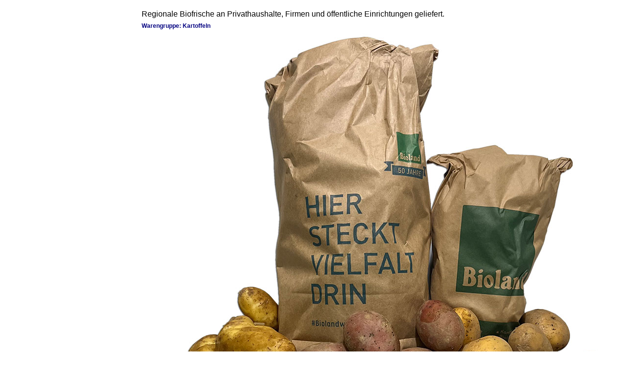

--- FILE ---
content_type: text/html;charset=UTF-8
request_url: http://oekobox-online.de/v3/shop/emmerts/category/Kartoffeln
body_size: 21971
content:



<!DOCTYPE HTML PUBLIC "-//W3C//DTD HTML 4.01 Transitional//EN" "http://www.w3.org/TR/html4/loose.dtd">
<html>
     <head>
        
        
            
            <base href="http://oekobox-online.de/v3/shop/emmerts//s2" />
        
        
        <link rel="Stylesheet" type="text/css"  href="../s2/shop.css"/>
        <link rel="Stylesheet" type="text/css"  href="../s2/style.css"/>
        
        
        <meta name="description" content="Regionale Biofrische an Privathaushalte, Firmen und öffentliche Einrichtungen geliefert.">
        <meta name="keywords" lang="de" content="">
        <meta name="keywords" lang="en" content="">
        

        
            
        
        
        
        
         
    </head>
    <body id="category" class="embedded">
    <div id="center">
        <div id="all">
        <div>Regionale Biofrische an Privathaushalte, Firmen und öffentliche Einrichtungen geliefert.</div>
        
        
        
        <div>

            <h1 class="font2 ic2" id="cheadline">
                
                
                    Warengruppe: Kartoffeln
                    
<div id="groupinfo">
    
   
    
        
            <div class="groupinfoimg"><img  border="0" align="center" src="h.px?bs.i=4" alt="Kartoffeln" title="Kartoffeln"></div>
        
    
    
    
</div><div id="subgroupinfo">
    
    
</div><div id="rubricinfo">
    
    
</div>



                
            </h1>
            

            



<div id="itemlist" class="itemlist_4" >
  
    



              
                  
                 
                  
                    
                        
                            
                              


<a name="item-140"></a>

<div class="iseparator">&nbsp;</div>
<table onmouseover="showShelf(this, '1')" onmouseout="showShelf(this, '0')"  align="center" class="ic1border font1 itemtable regio itemtable_140" border="0" cellspacing="0" cellpadding="0" >
    <tr>
        <td rowspan="4" height="80" width="80" valign="top">
            
            
            
                <a href="../go?trc=i_140&itemid=140&amp;id=140" target="_top">
                     


<img class="itemimg" title="zum Artikel" border="0" style="float:left;" width="80" height="80"
    
     src="t.px?bs.i=140&h=21001702&bs.w=160&bs.h=160&bs.fit=1&bs.bg=ffffff" 
    
/>
                </a>
            
        </td>
    </tr>
    <tr>
        <td colspan="2" class="itemtabletd itemtabletd1" valign="top">
            
            
            
                <a class="font2 ic3 itemname" href="../go?trc=i_140&itemid=140&amp;id=140" target="_top">Kartoffel "Laura" vorw. fest 1 Kg</a>
            
            
        </td>
    </tr>
    <tr>
        <td class="itemtabletd">
            



    
        
            <div class="ic2 producer">
                
                    Gärtnerei Emmert
                
            </div>
        
    

<span class="ic2 verband">

    
    
        
            <span class="herkunft">Deutschland</span>
        
    

    
        
    

    
        
            <a  class="vblinkon" href="http://www.bioland.de/" target="verband"><img src="https://oekobox-online.de/v3/shop/emmerts/s2/pics/verband/bioland_small.gif" height="15" border="0" title="bioland"></a>
            <img class="vblinkoff" src="https://oekobox-online.de/v3/shop/emmerts/s2/pics/verband/bioland_small.gif" height="15" border="0" title="bioland">
        
    
    

    
         <span class="oo-item-cert">DE-ÖKO-006</span>
    

</span>

    <span class="ic2 regio">
                                                             
            <a  class="vblinkon" href="https://oekobox-online.de/v3/shop/emmerts/article.jsp?article=7" target="_top"><img src="https://www.emmerts-biokiste.de/images/shop/regional/reg_flag_s.png" height="15" border="0" title="Regionalware"></a>
            <img class="vblinkoff" src="https://www.emmerts-biokiste.de/images/shop/regional/reg_flag_s.png" height="15" border="0" title="Regionalware">
        
    </span>


<span class="ic2 cinfotxt">rotschalig, gelbfleischig</span>

<div class="price ic2">
    
        
        
            
                3.50&euro;/kg
            
            
            <span class="pvat">, MwSt. 7.0%</span>
        
        
        <span class="iid">, #140</span>
        
        
        
        

    
    
    


<div class="moreinfo">
    
    
        
            <a href="item.jsp?id=140">Weitere Informationen</a>
        
    
</div>

</div>
            




    
    
     
    
    
        
        
        
              
                
            
        
    

            




            

        </td>
        
        <td  class="itemtabletd" align="right" style="padding-top:3px; padding-right:3px;">
            <div style="width:120px;" align="left">
                
                    
                        
                            <div style="text-align:center">
                                <a href="../go?itemid=140&trc=i_140" target="_top">
                                    zum <br> Online-Shop<br>
                                    <img  class="cartimg" border="0" title="in den Warenkorb" src="../s2/pics/cart.gif" /></a>
                            </div>
                        
                    
                    
                
            </div>
        </td>
    </tr>
    <tr>
        <td  class="itemtabletd ic1 infotxt" colspan="3">
            
                rotschalig, gelbfleischig
            
            <span class="moreinfo1">


<div class="moreinfo">
    
    
        
            <a href="item.jsp?id=140">Weitere Informationen</a>
        
    
</div>
</span>
        </td>
    </tr>
</table>



                          
                                
                                
                      
                      
                          
                      
                  
              
            
        
    



  
    



              
                  
                 
                  
                    
                        
                            
                              


<a name="item-145"></a>

<div class="iseparator">&nbsp;</div>
<table onmouseover="showShelf(this, '1')" onmouseout="showShelf(this, '0')"  align="center" class="ic1border font1 itemtable regio itemtable_145" border="0" cellspacing="0" cellpadding="0" >
    <tr>
        <td rowspan="4" height="80" width="80" valign="top">
            
            
            
                <a href="../go?trc=i_145&itemid=145&amp;id=145" target="_top">
                     


<img class="itemimg" title="zum Artikel" border="0" style="float:left;" width="80" height="80"
    
     src="t.px?bs.i=145&h=21321707&bs.w=160&bs.h=160&bs.fit=1&bs.bg=ffffff" 
    
/>
                </a>
            
        </td>
    </tr>
    <tr>
        <td colspan="2" class="itemtabletd itemtabletd1" valign="top">
            
            
            
                <a class="font2 ic3 itemname" href="../go?trc=i_145&itemid=145&amp;id=145" target="_top">Kartoffel "Laura" vorw. fest 2,5 Kg</a>
            
            
        </td>
    </tr>
    <tr>
        <td class="itemtabletd">
            



    
        
            <div class="ic2 producer">
                
                    Gärtnerei Emmert
                
            </div>
        
    

<span class="ic2 verband">

    
    
        
            <span class="herkunft">Deutschland</span>
        
    

    
        
    

    
        
            <a  class="vblinkon" href="http://www.bioland.de/" target="verband"><img src="https://oekobox-online.de/v3/shop/emmerts/s2/pics/verband/bioland_small.gif" height="15" border="0" title="bioland"></a>
            <img class="vblinkoff" src="https://oekobox-online.de/v3/shop/emmerts/s2/pics/verband/bioland_small.gif" height="15" border="0" title="bioland">
        
    
    

    
         <span class="oo-item-cert">DE-ÖKO-006</span>
    

</span>

    <span class="ic2 regio">
                                                             
            <a  class="vblinkon" href="https://oekobox-online.de/v3/shop/emmerts/article.jsp?article=7" target="_top"><img src="https://www.emmerts-biokiste.de/images/shop/regional/reg_flag_s.png" height="15" border="0" title="Regionalware"></a>
            <img class="vblinkoff" src="https://www.emmerts-biokiste.de/images/shop/regional/reg_flag_s.png" height="15" border="0" title="Regionalware">
        
    </span>


<span class="ic2 cinfotxt">rotschalig, gelbfleischig</span>

<div class="price ic2">
    
        
        
            
                3.20&euro;/kg
            
            
            <span class="pvat">, MwSt. 7.0%</span>
        
        
        <span class="iid">, #145</span>
        
        
        
        

    
    
    


<div class="moreinfo">
    
    
        
            <a href="item.jsp?id=145">Weitere Informationen</a>
        
    
</div>

</div>
            




    
    
     
    
    
        
        
        
              
                
            
        
    

            




            

        </td>
        
        <td  class="itemtabletd" align="right" style="padding-top:3px; padding-right:3px;">
            <div style="width:120px;" align="left">
                
                    
                        
                            <div style="text-align:center">
                                <a href="../go?itemid=145&trc=i_145" target="_top">
                                    zum <br> Online-Shop<br>
                                    <img  class="cartimg" border="0" title="in den Warenkorb" src="../s2/pics/cart.gif" /></a>
                            </div>
                        
                    
                    
                
            </div>
        </td>
    </tr>
    <tr>
        <td  class="itemtabletd ic1 infotxt" colspan="3">
            
                rotschalig, gelbfleischig
            
            <span class="moreinfo1">


<div class="moreinfo">
    
    
        
            <a href="item.jsp?id=145">Weitere Informationen</a>
        
    
</div>
</span>
        </td>
    </tr>
</table>



                          
                                
                                
                      
                      
                          
                      
                  
              
            
        
    



  
    



              
                  
                 
                  
                    
                        
                            
                              


<a name="item-150"></a>

<div class="iseparator">&nbsp;</div>
<table onmouseover="showShelf(this, '1')" onmouseout="showShelf(this, '0')"  align="center" class="ic1border font1 itemtable regio itemtable_150" border="0" cellspacing="0" cellpadding="0" >
    <tr>
        <td rowspan="4" height="80" width="80" valign="top">
            
            
            
                <a href="../go?trc=i_150&itemid=150&amp;id=150" target="_top">
                     


<img class="itemimg" title="zum Artikel" border="0" style="float:left;" width="80" height="80"
    
     src="t.px?bs.i=150&h=210b1703&bs.w=160&bs.h=160&bs.fit=1&bs.bg=ffffff" 
    
/>
                </a>
            
        </td>
    </tr>
    <tr>
        <td colspan="2" class="itemtabletd itemtabletd1" valign="top">
            
            
            
                <a class="font2 ic3 itemname" href="../go?trc=i_150&itemid=150&amp;id=150" target="_top">Kartoffel "Laura"vorw. fest 5 Kg</a>
            
            
        </td>
    </tr>
    <tr>
        <td class="itemtabletd">
            



    
        
            <div class="ic2 producer">
                
                    Gärtnerei Emmert
                
            </div>
        
    

<span class="ic2 verband">

    
    
        
            <span class="herkunft">Deutschland</span>
        
    

    
        
    

    
        
            <a  class="vblinkon" href="http://www.bioland.de/" target="verband"><img src="https://oekobox-online.de/v3/shop/emmerts/s2/pics/verband/bioland_small.gif" height="15" border="0" title="bioland"></a>
            <img class="vblinkoff" src="https://oekobox-online.de/v3/shop/emmerts/s2/pics/verband/bioland_small.gif" height="15" border="0" title="bioland">
        
    
    

    
         <span class="oo-item-cert">DE-ÖKO-006</span>
    

</span>

    <span class="ic2 regio">
                                                             
            <a  class="vblinkon" href="https://oekobox-online.de/v3/shop/emmerts/article.jsp?article=7" target="_top"><img src="https://www.emmerts-biokiste.de/images/shop/regional/reg_flag_s.png" height="15" border="0" title="Regionalware"></a>
            <img class="vblinkoff" src="https://www.emmerts-biokiste.de/images/shop/regional/reg_flag_s.png" height="15" border="0" title="Regionalware">
        
    </span>


<span class="ic2 cinfotxt">neue Ernte</span>

<div class="price ic2">
    
        
        
            
                3.16&euro;/kg
            
            
            <span class="pvat">, MwSt. 7.0%</span>
        
        
        <span class="iid">, #150</span>
        
        
        
        

    
    
    


<div class="moreinfo">
    
    
        
            <a href="item.jsp?id=150">Weitere Informationen</a>
        
    
</div>

</div>
            




    
    
     
    
    
        
        
        
              
                
            
        
    

            




            

        </td>
        
        <td  class="itemtabletd" align="right" style="padding-top:3px; padding-right:3px;">
            <div style="width:120px;" align="left">
                
                    
                        
                            <div style="text-align:center">
                                <a href="../go?itemid=150&trc=i_150" target="_top">
                                    zum <br> Online-Shop<br>
                                    <img  class="cartimg" border="0" title="in den Warenkorb" src="../s2/pics/cart.gif" /></a>
                            </div>
                        
                    
                    
                
            </div>
        </td>
    </tr>
    <tr>
        <td  class="itemtabletd ic1 infotxt" colspan="3">
            
                neue Ernte
            
            <span class="moreinfo1">


<div class="moreinfo">
    
    
        
            <a href="item.jsp?id=150">Weitere Informationen</a>
        
    
</div>
</span>
        </td>
    </tr>
</table>



                          
                                
                                
                      
                      
                          
                      
                  
              
            
        
    



  
    



              
                  
                 
                  
                    
                        
                            
                              


<a name="item-155"></a>

<div class="iseparator">&nbsp;</div>
<table onmouseover="showShelf(this, '1')" onmouseout="showShelf(this, '0')"  align="center" class="ic1border font1 itemtable regio itemtable_155" border="0" cellspacing="0" cellpadding="0" >
    <tr>
        <td rowspan="4" height="80" width="80" valign="top">
            
            
            
                <a href="../go?trc=i_155&itemid=155&amp;id=155" target="_top">
                     


<img class="itemimg" title="zum Artikel" border="0" style="float:left;" width="80" height="80"
    
     src="t.px?bs.i=155&h=21421705&bs.w=160&bs.h=160&bs.fit=1&bs.bg=ffffff" 
    
/>
                </a>
            
        </td>
    </tr>
    <tr>
        <td colspan="2" class="itemtabletd itemtabletd1" valign="top">
            
            
            
                <a class="font2 ic3 itemname" href="../go?trc=i_155&itemid=155&amp;id=155" target="_top">Kartoffel "Laura" vorw. fest 12,5 Kg</a>
            
            
        </td>
    </tr>
    <tr>
        <td class="itemtabletd">
            



    
        
            <div class="ic2 producer">
                
                    Gärtnerei Emmert
                
            </div>
        
    

<span class="ic2 verband">

    
    
        
            <span class="herkunft">Deutschland</span>
        
    

    
        
    

    
        
            <a  class="vblinkon" href="http://www.bioland.de/" target="verband"><img src="https://oekobox-online.de/v3/shop/emmerts/s2/pics/verband/bioland_small.gif" height="15" border="0" title="bioland"></a>
            <img class="vblinkoff" src="https://oekobox-online.de/v3/shop/emmerts/s2/pics/verband/bioland_small.gif" height="15" border="0" title="bioland">
        
    
    

    
         <span class="oo-item-cert">DE-ÖKO-006</span>
    

</span>

    <span class="ic2 regio">
                                                             
            <a  class="vblinkon" href="https://oekobox-online.de/v3/shop/emmerts/article.jsp?article=7" target="_top"><img src="https://www.emmerts-biokiste.de/images/shop/regional/reg_flag_s.png" height="15" border="0" title="Regionalware"></a>
            <img class="vblinkoff" src="https://www.emmerts-biokiste.de/images/shop/regional/reg_flag_s.png" height="15" border="0" title="Regionalware">
        
    </span>


<span class="ic2 cinfotxt">rotschalig, gelbfleischig</span>

<div class="price ic2">
    
        
        
            
                1.98&euro;/kg
            
            
            <span class="pvat">, MwSt. 7.0%</span>
        
        
        <span class="iid">, #155</span>
        
        
        
        

    
    
    


<div class="moreinfo">
    
    
        
            <a href="item.jsp?id=155">Weitere Informationen</a>
        
    
</div>

</div>
            




    
    
     
    
    
        
        
        
              
                
            
        
    

            




            

        </td>
        
        <td  class="itemtabletd" align="right" style="padding-top:3px; padding-right:3px;">
            <div style="width:120px;" align="left">
                
                    
                        
                            <div style="text-align:center">
                                <a href="../go?itemid=155&trc=i_155" target="_top">
                                    zum <br> Online-Shop<br>
                                    <img  class="cartimg" border="0" title="in den Warenkorb" src="../s2/pics/cart.gif" /></a>
                            </div>
                        
                    
                    
                
            </div>
        </td>
    </tr>
    <tr>
        <td  class="itemtabletd ic1 infotxt" colspan="3">
            
                rotschalig, gelbfleischig
            
            <span class="moreinfo1">


<div class="moreinfo">
    
    
        
            <a href="item.jsp?id=155">Weitere Informationen</a>
        
    
</div>
</span>
        </td>
    </tr>
</table>



                          
                                
                                
                      
                      
                          
                      
                  
              
            
        
    



  
    



              
                  
                 
                  
                    
                        
                            
                              


<a name="item-160"></a>

<div class="iseparator">&nbsp;</div>
<table onmouseover="showShelf(this, '1')" onmouseout="showShelf(this, '0')"  align="center" class="ic1border font1 itemtable regio itemtable_160" border="0" cellspacing="0" cellpadding="0" >
    <tr>
        <td rowspan="4" height="80" width="80" valign="top">
            
            
            
                <a href="../go?trc=i_160&itemid=160&amp;id=160" target="_top">
                     


<img class="itemimg" title="zum Artikel" border="0" style="float:left;" width="80" height="80"
    
     src="t.px?bs.i=160&h=21251708&bs.w=160&bs.h=160&bs.fit=1&bs.bg=ffffff" 
    
/>
                </a>
            
        </td>
    </tr>
    <tr>
        <td colspan="2" class="itemtabletd itemtabletd1" valign="top">
            
            
            
                <a class="font2 ic3 itemname" href="../go?trc=i_160&itemid=160&amp;id=160" target="_top">Kartoffeln "Karelia", mehlig, 1 Kg</a>
            
            
        </td>
    </tr>
    <tr>
        <td class="itemtabletd">
            



    
        
            <div class="ic2 producer">
                
                    Gärtnerei Emmert
                
            </div>
        
    

<span class="ic2 verband">

    
    
        
            <span class="herkunft">Deutschland</span>
        
    

    
        
    

    
        
            <a  class="vblinkon" href="http://www.bioland.de/" target="verband"><img src="https://oekobox-online.de/v3/shop/emmerts/s2/pics/verband/bioland_small.gif" height="15" border="0" title="bioland"></a>
            <img class="vblinkoff" src="https://oekobox-online.de/v3/shop/emmerts/s2/pics/verband/bioland_small.gif" height="15" border="0" title="bioland">
        
    
    

    
         <span class="oo-item-cert">DE-ÖKO-006</span>
    

</span>

    <span class="ic2 regio">
                                                             
            <a  class="vblinkon" href="https://oekobox-online.de/v3/shop/emmerts/article.jsp?article=7" target="_top"><img src="https://www.emmerts-biokiste.de/images/shop/regional/reg_flag_s.png" height="15" border="0" title="Regionalware"></a>
            <img class="vblinkoff" src="https://www.emmerts-biokiste.de/images/shop/regional/reg_flag_s.png" height="15" border="0" title="Regionalware">
        
    </span>


<span class="ic2 cinfotxt">mehligkochend</span>

<div class="price ic2">
    
        
        
            
                3.50&euro;/kg
            
            
            <span class="pvat">, MwSt. 7.0%</span>
        
        
        <span class="iid">, #160</span>
        
        
        
        

    
    
    


<div class="moreinfo">
    
    
        
            <a href="item.jsp?id=160">Weitere Informationen</a>
        
    
</div>

</div>
            




    
    
     
    
    
        
        
        
              
                
            
        
    

            




            

        </td>
        
        <td  class="itemtabletd" align="right" style="padding-top:3px; padding-right:3px;">
            <div style="width:120px;" align="left">
                
                    
                        
                            <div style="text-align:center">
                                <a href="../go?itemid=160&trc=i_160" target="_top">
                                    zum <br> Online-Shop<br>
                                    <img  class="cartimg" border="0" title="in den Warenkorb" src="../s2/pics/cart.gif" /></a>
                            </div>
                        
                    
                    
                
            </div>
        </td>
    </tr>
    <tr>
        <td  class="itemtabletd ic1 infotxt" colspan="3">
            
                mehligkochend
            
            <span class="moreinfo1">


<div class="moreinfo">
    
    
        
            <a href="item.jsp?id=160">Weitere Informationen</a>
        
    
</div>
</span>
        </td>
    </tr>
</table>



                          
                                
                                
                      
                      
                          
                      
                  
              
            
        
    



  
    



              
                  
                 
                  
                    
                        
                            
                              


<a name="item-161"></a>

<div class="iseparator">&nbsp;</div>
<table onmouseover="showShelf(this, '1')" onmouseout="showShelf(this, '0')"  align="center" class="ic1border font1 itemtable regio itemtable_161" border="0" cellspacing="0" cellpadding="0" >
    <tr>
        <td rowspan="4" height="80" width="80" valign="top">
            
            
            
                <a href="../go?trc=i_161&itemid=161&amp;id=161" target="_top">
                     


<img class="itemimg" title="zum Artikel" border="0" style="float:left;" width="80" height="80"
    
     src="t.px?bs.i=161&h=210616fa&bs.w=160&bs.h=160&bs.fit=1&bs.bg=ffffff" 
    
/>
                </a>
            
        </td>
    </tr>
    <tr>
        <td colspan="2" class="itemtabletd itemtabletd1" valign="top">
            
            
            
                <a class="font2 ic3 itemname" href="../go?trc=i_161&itemid=161&amp;id=161" target="_top">Kartoffeln "Karelia", mehlig, 2,5 Kg</a>
            
            
        </td>
    </tr>
    <tr>
        <td class="itemtabletd">
            



    
        
            <div class="ic2 producer">
                
                    Gärtnerei Emmert
                
            </div>
        
    

<span class="ic2 verband">

    
    
        
            <span class="herkunft">Deutschland</span>
        
    

    
        
    

    
        
            <a  class="vblinkon" href="http://www.bioland.de/" target="verband"><img src="https://oekobox-online.de/v3/shop/emmerts/s2/pics/verband/bioland_small.gif" height="15" border="0" title="bioland"></a>
            <img class="vblinkoff" src="https://oekobox-online.de/v3/shop/emmerts/s2/pics/verband/bioland_small.gif" height="15" border="0" title="bioland">
        
    
    

    
         <span class="oo-item-cert">DE-ÖKO-006</span>
    

</span>

    <span class="ic2 regio">
                                                             
            <a  class="vblinkon" href="https://oekobox-online.de/v3/shop/emmerts/article.jsp?article=7" target="_top"><img src="https://www.emmerts-biokiste.de/images/shop/regional/reg_flag_s.png" height="15" border="0" title="Regionalware"></a>
            <img class="vblinkoff" src="https://www.emmerts-biokiste.de/images/shop/regional/reg_flag_s.png" height="15" border="0" title="Regionalware">
        
    </span>


<span class="ic2 cinfotxt">mehlig kochend</span>

<div class="price ic2">
    
        
        
            
                3.20&euro;/kg
            
            
            <span class="pvat">, MwSt. 7.0%</span>
        
        
        <span class="iid">, #161</span>
        
        
        
        

    
    
    


<div class="moreinfo">
    
    
        
            <a href="item.jsp?id=161">Weitere Informationen</a>
        
    
</div>

</div>
            




    
    
     
    
    
        
        
        
              
                
            
        
    

            




            

        </td>
        
        <td  class="itemtabletd" align="right" style="padding-top:3px; padding-right:3px;">
            <div style="width:120px;" align="left">
                
                    
                        
                            <div style="text-align:center">
                                <a href="../go?itemid=161&trc=i_161" target="_top">
                                    zum <br> Online-Shop<br>
                                    <img  class="cartimg" border="0" title="in den Warenkorb" src="../s2/pics/cart.gif" /></a>
                            </div>
                        
                    
                    
                
            </div>
        </td>
    </tr>
    <tr>
        <td  class="itemtabletd ic1 infotxt" colspan="3">
            
                mehlig kochend
            
            <span class="moreinfo1">


<div class="moreinfo">
    
    
        
            <a href="item.jsp?id=161">Weitere Informationen</a>
        
    
</div>
</span>
        </td>
    </tr>
</table>



                          
                                
                                
                      
                      
                          
                      
                  
              
            
        
    



  
    



              
                  
                 
                  
                    
                        
                            
                              


<a name="item-162"></a>

<div class="iseparator">&nbsp;</div>
<table onmouseover="showShelf(this, '1')" onmouseout="showShelf(this, '0')"  align="center" class="ic1border font1 itemtable regio itemtable_162" border="0" cellspacing="0" cellpadding="0" >
    <tr>
        <td rowspan="4" height="80" width="80" valign="top">
            
            
            
                <a href="../go?trc=i_162&itemid=162&amp;id=162" target="_top">
                     


<img class="itemimg" title="zum Artikel" border="0" style="float:left;" width="80" height="80"
    
     src="t.px?bs.i=162&h=211016fb&bs.w=160&bs.h=160&bs.fit=1&bs.bg=ffffff" 
    
/>
                </a>
            
        </td>
    </tr>
    <tr>
        <td colspan="2" class="itemtabletd itemtabletd1" valign="top">
            
            
            
                <a class="font2 ic3 itemname" href="../go?trc=i_162&itemid=162&amp;id=162" target="_top">Kartoffeln "Karelia", mehlig, 5 Kg</a>
            
            
        </td>
    </tr>
    <tr>
        <td class="itemtabletd">
            



    
        
            <div class="ic2 producer">
                
                    Gärtnerei Emmert
                
            </div>
        
    

<span class="ic2 verband">

    
    
        
            <span class="herkunft">Deutschland</span>
        
    

    
        
    

    
        
            <a  class="vblinkon" href="http://www.bioland.de/" target="verband"><img src="https://oekobox-online.de/v3/shop/emmerts/s2/pics/verband/bioland_small.gif" height="15" border="0" title="bioland"></a>
            <img class="vblinkoff" src="https://oekobox-online.de/v3/shop/emmerts/s2/pics/verband/bioland_small.gif" height="15" border="0" title="bioland">
        
    
    

    
         <span class="oo-item-cert">DE-ÖKO-006</span>
    

</span>

    <span class="ic2 regio">
                                                             
            <a  class="vblinkon" href="https://oekobox-online.de/v3/shop/emmerts/article.jsp?article=7" target="_top"><img src="https://www.emmerts-biokiste.de/images/shop/regional/reg_flag_s.png" height="15" border="0" title="Regionalware"></a>
            <img class="vblinkoff" src="https://www.emmerts-biokiste.de/images/shop/regional/reg_flag_s.png" height="15" border="0" title="Regionalware">
        
    </span>


<span class="ic2 cinfotxt">mehlig kochend</span>

<div class="price ic2">
    
        
        
            
                3.16&euro;/kg
            
            
            <span class="pvat">, MwSt. 7.0%</span>
        
        
        <span class="iid">, #162</span>
        
        
        
        

    
    
    


<div class="moreinfo">
    
    
        
            <a href="item.jsp?id=162">Weitere Informationen</a>
        
    
</div>

</div>
            




    
    
     
    
    
        
        
        
              
                
            
        
    

            




            

        </td>
        
        <td  class="itemtabletd" align="right" style="padding-top:3px; padding-right:3px;">
            <div style="width:120px;" align="left">
                
                    
                        
                            <div style="text-align:center">
                                <a href="../go?itemid=162&trc=i_162" target="_top">
                                    zum <br> Online-Shop<br>
                                    <img  class="cartimg" border="0" title="in den Warenkorb" src="../s2/pics/cart.gif" /></a>
                            </div>
                        
                    
                    
                
            </div>
        </td>
    </tr>
    <tr>
        <td  class="itemtabletd ic1 infotxt" colspan="3">
            
                mehlig kochend
            
            <span class="moreinfo1">


<div class="moreinfo">
    
    
        
            <a href="item.jsp?id=162">Weitere Informationen</a>
        
    
</div>
</span>
        </td>
    </tr>
</table>



                          
                                
                                
                      
                      
                          
                      
                  
              
            
        
    



  
    



              
                  
                 
                  
                    
                        
                            
                              


<a name="item-163"></a>

<div class="iseparator">&nbsp;</div>
<table onmouseover="showShelf(this, '1')" onmouseout="showShelf(this, '0')"  align="center" class="ic1border font1 itemtable regio itemtable_163" border="0" cellspacing="0" cellpadding="0" >
    <tr>
        <td rowspan="4" height="80" width="80" valign="top">
            
            
            
                <a href="../go?trc=i_163&itemid=163&amp;id=163" target="_top">
                     


<img class="itemimg" title="zum Artikel" border="0" style="float:left;" width="80" height="80"
    
     src="t.px?bs.i=163&h=212116fc&bs.w=160&bs.h=160&bs.fit=1&bs.bg=ffffff" 
    
/>
                </a>
            
        </td>
    </tr>
    <tr>
        <td colspan="2" class="itemtabletd itemtabletd1" valign="top">
            
            
            
                <a class="font2 ic3 itemname" href="../go?trc=i_163&itemid=163&amp;id=163" target="_top">Kartoffeln "Karelia", mehlig, 12,5 Kg</a>
            
            
        </td>
    </tr>
    <tr>
        <td class="itemtabletd">
            



    
        
            <div class="ic2 producer">
                
                    Gärtnerei Emmert
                
            </div>
        
    

<span class="ic2 verband">

    
    
        
            <span class="herkunft">Deutschland</span>
        
    

    
        
    

    
        
            <a  class="vblinkon" href="http://www.bioland.de/" target="verband"><img src="https://oekobox-online.de/v3/shop/emmerts/s2/pics/verband/bioland_small.gif" height="15" border="0" title="bioland"></a>
            <img class="vblinkoff" src="https://oekobox-online.de/v3/shop/emmerts/s2/pics/verband/bioland_small.gif" height="15" border="0" title="bioland">
        
    
    

    
         <span class="oo-item-cert">DE-ÖKO-006</span>
    

</span>

    <span class="ic2 regio">
                                                             
            <a  class="vblinkon" href="https://oekobox-online.de/v3/shop/emmerts/article.jsp?article=7" target="_top"><img src="https://www.emmerts-biokiste.de/images/shop/regional/reg_flag_s.png" height="15" border="0" title="Regionalware"></a>
            <img class="vblinkoff" src="https://www.emmerts-biokiste.de/images/shop/regional/reg_flag_s.png" height="15" border="0" title="Regionalware">
        
    </span>


<span class="ic2 cinfotxt">mehlig kochend</span>

<div class="price ic2">
    
        
        
            
                1.98&euro;/kg
            
            
            <span class="pvat">, MwSt. 7.0%</span>
        
        
        <span class="iid">, #163</span>
        
        
        
        

    
    
    


<div class="moreinfo">
    
    
        
            <a href="item.jsp?id=163">Weitere Informationen</a>
        
    
</div>

</div>
            




    
    
     
    
    
        
        
        
              
                
            
        
    

            




            

        </td>
        
        <td  class="itemtabletd" align="right" style="padding-top:3px; padding-right:3px;">
            <div style="width:120px;" align="left">
                
                    
                        
                            <div style="text-align:center">
                                <a href="../go?itemid=163&trc=i_163" target="_top">
                                    zum <br> Online-Shop<br>
                                    <img  class="cartimg" border="0" title="in den Warenkorb" src="../s2/pics/cart.gif" /></a>
                            </div>
                        
                    
                    
                
            </div>
        </td>
    </tr>
    <tr>
        <td  class="itemtabletd ic1 infotxt" colspan="3">
            
                mehlig kochend
            
            <span class="moreinfo1">


<div class="moreinfo">
    
    
        
            <a href="item.jsp?id=163">Weitere Informationen</a>
        
    
</div>
</span>
        </td>
    </tr>
</table>



                          
                                
                                
                      
                      
                          
                      
                  
              
            
        
    



  
    



              
                  
                 
                  
                    
                        
                            
                              


<a name="item-100"></a>

<div class="iseparator">&nbsp;</div>
<table onmouseover="showShelf(this, '1')" onmouseout="showShelf(this, '0')"  align="center" class="ic1border font1 itemtable regio itemtable_100" border="0" cellspacing="0" cellpadding="0" >
    <tr>
        <td rowspan="4" height="80" width="80" valign="top">
            
            
            
                <a href="../go?trc=i_100&itemid=100&amp;id=100" target="_top">
                     


<img class="itemimg" title="zum Artikel" border="0" style="float:left;" width="80" height="80"
    
     src="t.px?bs.i=100&h=20db16fc&bs.w=160&bs.h=160&bs.fit=1&bs.bg=ffffff" 
    
/>
                </a>
            
        </td>
    </tr>
    <tr>
        <td colspan="2" class="itemtabletd itemtabletd1" valign="top">
            
            
            
                <a class="font2 ic3 itemname" href="../go?trc=i_100&itemid=100&amp;id=100" target="_top">Kartoffeln "Belana" festk. 1 Kg</a>
            
            
        </td>
    </tr>
    <tr>
        <td class="itemtabletd">
            



    
        
            <div class="ic2 producer">
                
                    Gärtnerei Emmert
                
            </div>
        
    

<span class="ic2 verband">

    
    
        
            <span class="herkunft">Deutschland</span>
        
    

    
        
    

    
        
            <a  class="vblinkon" href="http://www.bioland.de/" target="verband"><img src="https://oekobox-online.de/v3/shop/emmerts/s2/pics/verband/bioland_small.gif" height="15" border="0" title="bioland"></a>
            <img class="vblinkoff" src="https://oekobox-online.de/v3/shop/emmerts/s2/pics/verband/bioland_small.gif" height="15" border="0" title="bioland">
        
    
    

    
         <span class="oo-item-cert">DE-ÖKO-006</span>
    

</span>

    <span class="ic2 regio">
                                                             
            <a  class="vblinkon" href="https://oekobox-online.de/v3/shop/emmerts/article.jsp?article=7" target="_top"><img src="https://www.emmerts-biokiste.de/images/shop/regional/reg_flag_s.png" height="15" border="0" title="Regionalware"></a>
            <img class="vblinkoff" src="https://www.emmerts-biokiste.de/images/shop/regional/reg_flag_s.png" height="15" border="0" title="Regionalware">
        
    </span>


<span class="ic2 cinfotxt">gelbfleischig</span>

<div class="price ic2">
    
        
        
            
                3.50&euro;/kg
            
            
            <span class="pvat">, MwSt. 7.0%</span>
        
        
        <span class="iid">, #100</span>
        
        
        
        

    
    
    


<div class="moreinfo">
    
    
        
            <a href="item.jsp?id=100">Weitere Informationen</a>
        
    
</div>

</div>
            




    
    
     
    
    
        
        
        
              
                
            
        
    

            




            

        </td>
        
        <td  class="itemtabletd" align="right" style="padding-top:3px; padding-right:3px;">
            <div style="width:120px;" align="left">
                
                    
                        
                            <div style="text-align:center">
                                <a href="../go?itemid=100&trc=i_100" target="_top">
                                    zum <br> Online-Shop<br>
                                    <img  class="cartimg" border="0" title="in den Warenkorb" src="../s2/pics/cart.gif" /></a>
                            </div>
                        
                    
                    
                
            </div>
        </td>
    </tr>
    <tr>
        <td  class="itemtabletd ic1 infotxt" colspan="3">
            
                gelbfleischig
            
            <span class="moreinfo1">


<div class="moreinfo">
    
    
        
            <a href="item.jsp?id=100">Weitere Informationen</a>
        
    
</div>
</span>
        </td>
    </tr>
</table>



                          
                                
                                
                      
                      
                          
                      
                  
              
            
        
    



  
    



              
                  
                 
                  
                    
                        
                            
                              


<a name="item-105"></a>

<div class="iseparator">&nbsp;</div>
<table onmouseover="showShelf(this, '1')" onmouseout="showShelf(this, '0')"  align="center" class="ic1border font1 itemtable regio itemtable_105" border="0" cellspacing="0" cellpadding="0" >
    <tr>
        <td rowspan="4" height="80" width="80" valign="top">
            
            
            
                <a href="../go?trc=i_105&itemid=105&amp;id=105" target="_top">
                     


<img class="itemimg" title="zum Artikel" border="0" style="float:left;" width="80" height="80"
    
     src="t.px?bs.i=105&h=210d1701&bs.w=160&bs.h=160&bs.fit=1&bs.bg=ffffff" 
    
/>
                </a>
            
        </td>
    </tr>
    <tr>
        <td colspan="2" class="itemtabletd itemtabletd1" valign="top">
            
            
            
                <a class="font2 ic3 itemname" href="../go?trc=i_105&itemid=105&amp;id=105" target="_top">Kartoffeln "Belana" festk 2,5 Kg</a>
            
            
        </td>
    </tr>
    <tr>
        <td class="itemtabletd">
            



    
        
            <div class="ic2 producer">
                
                    Gärtnerei Emmert
                
            </div>
        
    

<span class="ic2 verband">

    
    
        
            <span class="herkunft">Deutschland</span>
        
    

    
        
    

    
        
            <a  class="vblinkon" href="http://www.bioland.de/" target="verband"><img src="https://oekobox-online.de/v3/shop/emmerts/s2/pics/verband/bioland_small.gif" height="15" border="0" title="bioland"></a>
            <img class="vblinkoff" src="https://oekobox-online.de/v3/shop/emmerts/s2/pics/verband/bioland_small.gif" height="15" border="0" title="bioland">
        
    
    

    
         <span class="oo-item-cert">DE-ÖKO-006</span>
    

</span>

    <span class="ic2 regio">
                                                             
            <a  class="vblinkon" href="https://oekobox-online.de/v3/shop/emmerts/article.jsp?article=7" target="_top"><img src="https://www.emmerts-biokiste.de/images/shop/regional/reg_flag_s.png" height="15" border="0" title="Regionalware"></a>
            <img class="vblinkoff" src="https://www.emmerts-biokiste.de/images/shop/regional/reg_flag_s.png" height="15" border="0" title="Regionalware">
        
    </span>


<span class="ic2 cinfotxt">gelbfleischig</span>

<div class="price ic2">
    
        
        
            
                3.20&euro;/kg
            
            
            <span class="pvat">, MwSt. 7.0%</span>
        
        
        <span class="iid">, #105</span>
        
        
        
        

    
    
    


<div class="moreinfo">
    
    
        
            <a href="item.jsp?id=105">Weitere Informationen</a>
        
    
</div>

</div>
            




    
    
     
    
    
        
        
        
              
                
            
        
    

            




            

        </td>
        
        <td  class="itemtabletd" align="right" style="padding-top:3px; padding-right:3px;">
            <div style="width:120px;" align="left">
                
                    
                        
                            <div style="text-align:center">
                                <a href="../go?itemid=105&trc=i_105" target="_top">
                                    zum <br> Online-Shop<br>
                                    <img  class="cartimg" border="0" title="in den Warenkorb" src="../s2/pics/cart.gif" /></a>
                            </div>
                        
                    
                    
                
            </div>
        </td>
    </tr>
    <tr>
        <td  class="itemtabletd ic1 infotxt" colspan="3">
            
                gelbfleischig
            
            <span class="moreinfo1">


<div class="moreinfo">
    
    
        
            <a href="item.jsp?id=105">Weitere Informationen</a>
        
    
</div>
</span>
        </td>
    </tr>
</table>



                          
                                
                                
                      
                      
                          
                      
                  
              
            
        
    



  
    



              
                  
                 
                  
                    
                        
                            
                              


<a name="item-110"></a>

<div class="iseparator">&nbsp;</div>
<table onmouseover="showShelf(this, '1')" onmouseout="showShelf(this, '0')"  align="center" class="ic1border font1 itemtable regio itemtable_110" border="0" cellspacing="0" cellpadding="0" >
    <tr>
        <td rowspan="4" height="80" width="80" valign="top">
            
            
            
                <a href="../go?trc=i_110&itemid=110&amp;id=110" target="_top">
                     


<img class="itemimg" title="zum Artikel" border="0" style="float:left;" width="80" height="80"
    
     src="t.px?bs.i=110&h=20e616fd&bs.w=160&bs.h=160&bs.fit=1&bs.bg=ffffff" 
    
/>
                </a>
            
        </td>
    </tr>
    <tr>
        <td colspan="2" class="itemtabletd itemtabletd1" valign="top">
            
            
            
                <a class="font2 ic3 itemname" href="../go?trc=i_110&itemid=110&amp;id=110" target="_top">Kartoffeln "Belana" festk. 5 Kg</a>
            
            
        </td>
    </tr>
    <tr>
        <td class="itemtabletd">
            



    
        
            <div class="ic2 producer">
                
                    Gärtnerei Emmert
                
            </div>
        
    

<span class="ic2 verband">

    
    
        
            <span class="herkunft">Deutschland</span>
        
    

    
        
    

    
        
            <a  class="vblinkon" href="http://www.bioland.de/" target="verband"><img src="https://oekobox-online.de/v3/shop/emmerts/s2/pics/verband/bioland_small.gif" height="15" border="0" title="bioland"></a>
            <img class="vblinkoff" src="https://oekobox-online.de/v3/shop/emmerts/s2/pics/verband/bioland_small.gif" height="15" border="0" title="bioland">
        
    
    

    
         <span class="oo-item-cert">DE-ÖKO-006</span>
    

</span>

    <span class="ic2 regio">
                                                             
            <a  class="vblinkon" href="https://oekobox-online.de/v3/shop/emmerts/article.jsp?article=7" target="_top"><img src="https://www.emmerts-biokiste.de/images/shop/regional/reg_flag_s.png" height="15" border="0" title="Regionalware"></a>
            <img class="vblinkoff" src="https://www.emmerts-biokiste.de/images/shop/regional/reg_flag_s.png" height="15" border="0" title="Regionalware">
        
    </span>


<span class="ic2 cinfotxt">gelbfleischig</span>

<div class="price ic2">
    
        
        
            
                3.16&euro;/kg
            
            
            <span class="pvat">, MwSt. 7.0%</span>
        
        
        <span class="iid">, #110</span>
        
        
        
        

    
    
    


<div class="moreinfo">
    
    
        
            <a href="item.jsp?id=110">Weitere Informationen</a>
        
    
</div>

</div>
            




    
    
     
    
    
        
        
        
              
                
            
        
    

            




            

        </td>
        
        <td  class="itemtabletd" align="right" style="padding-top:3px; padding-right:3px;">
            <div style="width:120px;" align="left">
                
                    
                        
                            <div style="text-align:center">
                                <a href="../go?itemid=110&trc=i_110" target="_top">
                                    zum <br> Online-Shop<br>
                                    <img  class="cartimg" border="0" title="in den Warenkorb" src="../s2/pics/cart.gif" /></a>
                            </div>
                        
                    
                    
                
            </div>
        </td>
    </tr>
    <tr>
        <td  class="itemtabletd ic1 infotxt" colspan="3">
            
                gelbfleischig
            
            <span class="moreinfo1">


<div class="moreinfo">
    
    
        
            <a href="item.jsp?id=110">Weitere Informationen</a>
        
    
</div>
</span>
        </td>
    </tr>
</table>



                          
                                
                                
                      
                      
                          
                      
                  
              
            
        
    



  
    



              
                  
                 
                  
                    
                        
                            
                              


<a name="item-115"></a>

<div class="iseparator">&nbsp;</div>
<table onmouseover="showShelf(this, '1')" onmouseout="showShelf(this, '0')"  align="center" class="ic1border font1 itemtable regio itemtable_115" border="0" cellspacing="0" cellpadding="0" >
    <tr>
        <td rowspan="4" height="80" width="80" valign="top">
            
            
            
                <a href="../go?trc=i_115&itemid=115&amp;id=115" target="_top">
                     


<img class="itemimg" title="zum Artikel" border="0" style="float:left;" width="80" height="80"
    
     src="t.px?bs.i=115&h=212b1708&bs.w=160&bs.h=160&bs.fit=1&bs.bg=ffffff" 
    
/>
                </a>
            
        </td>
    </tr>
    <tr>
        <td colspan="2" class="itemtabletd itemtabletd1" valign="top">
            
            
            
                <a class="font2 ic3 itemname" href="../go?trc=i_115&itemid=115&amp;id=115" target="_top">Kartoffeln "Belana" festk. 12,5 Kg</a>
            
            
        </td>
    </tr>
    <tr>
        <td class="itemtabletd">
            



    
        
            <div class="ic2 producer">
                
                    Gärtnerei Emmert
                
            </div>
        
    

<span class="ic2 verband">

    
    
        
            <span class="herkunft">Deutschland</span>
        
    

    
        
    

    
        
            <a  class="vblinkon" href="http://www.bioland.de/" target="verband"><img src="https://oekobox-online.de/v3/shop/emmerts/s2/pics/verband/bioland_small.gif" height="15" border="0" title="bioland"></a>
            <img class="vblinkoff" src="https://oekobox-online.de/v3/shop/emmerts/s2/pics/verband/bioland_small.gif" height="15" border="0" title="bioland">
        
    
    

    
         <span class="oo-item-cert">DE-ÖKO-006</span>
    

</span>

    <span class="ic2 regio">
                                                             
            <a  class="vblinkon" href="https://oekobox-online.de/v3/shop/emmerts/article.jsp?article=7" target="_top"><img src="https://www.emmerts-biokiste.de/images/shop/regional/reg_flag_s.png" height="15" border="0" title="Regionalware"></a>
            <img class="vblinkoff" src="https://www.emmerts-biokiste.de/images/shop/regional/reg_flag_s.png" height="15" border="0" title="Regionalware">
        
    </span>


<span class="ic2 cinfotxt">gelbfleischig</span>

<div class="price ic2">
    
        
        
            
                1.98&euro;/kg
            
            
            <span class="pvat">, MwSt. 7.0%</span>
        
        
        <span class="iid">, #115</span>
        
        
        
        

    
    
    


<div class="moreinfo">
    
    
        
            <a href="item.jsp?id=115">Weitere Informationen</a>
        
    
</div>

</div>
            




    
    
     
    
    
        
        
        
              
                
            
        
    

            




            

        </td>
        
        <td  class="itemtabletd" align="right" style="padding-top:3px; padding-right:3px;">
            <div style="width:120px;" align="left">
                
                    
                        
                            <div style="text-align:center">
                                <a href="../go?itemid=115&trc=i_115" target="_top">
                                    zum <br> Online-Shop<br>
                                    <img  class="cartimg" border="0" title="in den Warenkorb" src="../s2/pics/cart.gif" /></a>
                            </div>
                        
                    
                    
                
            </div>
        </td>
    </tr>
    <tr>
        <td  class="itemtabletd ic1 infotxt" colspan="3">
            
                gelbfleischig
            
            <span class="moreinfo1">


<div class="moreinfo">
    
    
        
            <a href="item.jsp?id=115">Weitere Informationen</a>
        
    
</div>
</span>
        </td>
    </tr>
</table>



                          
                                
                                
                      
                      
                          
                      
                  
              
            
        
    



  
    



              
                  
                 
                  
                    
                        
                            
                              


<a name="item-157"></a>

<div class="iseparator">&nbsp;</div>
<table onmouseover="showShelf(this, '1')" onmouseout="showShelf(this, '0')"  align="center" class="ic1border font1 itemtable regio itemtable_157" border="0" cellspacing="0" cellpadding="0" >
    <tr>
        <td rowspan="4" height="80" width="80" valign="top">
            
            
            
                <a href="../go?trc=i_157&itemid=157&amp;id=157" target="_top">
                     


<img class="itemimg" title="zum Artikel" border="0" style="float:left;" width="80" height="80"
    
     src="t.px?bs.i=157&h=2161170d&bs.w=160&bs.h=160&bs.fit=1&bs.bg=ffffff" 
    
/>
                </a>
            
        </td>
    </tr>
    <tr>
        <td colspan="2" class="itemtabletd itemtabletd1" valign="top">
            
            
            
                <a class="font2 ic3 itemname" href="../go?trc=i_157&itemid=157&amp;id=157" target="_top">Kartoffeln Drillinge</a>
            
            
        </td>
    </tr>
    <tr>
        <td class="itemtabletd">
            



    
        
            <div class="ic2 producer">
                
                    Gärtnerei Emmert
                
            </div>
        
    

<span class="ic2 verband">

    
    
        
            <span class="herkunft">Deutschland</span>
        
    

    
        
    

    
        
            <a  class="vblinkon" href="http://www.bioland.de/" target="verband"><img src="https://oekobox-online.de/v3/shop/emmerts/s2/pics/verband/bioland_small.gif" height="15" border="0" title="bioland"></a>
            <img class="vblinkoff" src="https://oekobox-online.de/v3/shop/emmerts/s2/pics/verband/bioland_small.gif" height="15" border="0" title="bioland">
        
    
    

    
         <span class="oo-item-cert">DE-ÖKO-006</span>
    

</span>

    <span class="ic2 regio">
                                                             
            <a  class="vblinkon" href="https://oekobox-online.de/v3/shop/emmerts/article.jsp?article=7" target="_top"><img src="https://www.emmerts-biokiste.de/images/shop/regional/reg_flag_s.png" height="15" border="0" title="Regionalware"></a>
            <img class="vblinkoff" src="https://www.emmerts-biokiste.de/images/shop/regional/reg_flag_s.png" height="15" border="0" title="Regionalware">
        
    </span>


<span class="ic2 cinfotxt">kleine Sortierung ( Röstkartoffeln)</span>

<div class="price ic2">
    
        
        
            
                2.20&euro;/kg
            
            
            <span class="pvat">, MwSt. 7.0%</span>
        
        
        <span class="iid">, #157</span>
        
        
        
        

    
    
    


<div class="moreinfo">
    
    
        
            <a href="item.jsp?id=157">Weitere Informationen</a>
        
    
</div>

</div>
            




    
    
     
    
    
        
        
        
              
                
            
        
    

            




            

        </td>
        
        <td  class="itemtabletd" align="right" style="padding-top:3px; padding-right:3px;">
            <div style="width:120px;" align="left">
                
                    
                        
                            <div style="text-align:center">
                                <a href="../go?itemid=157&trc=i_157" target="_top">
                                    zum <br> Online-Shop<br>
                                    <img  class="cartimg" border="0" title="in den Warenkorb" src="../s2/pics/cart.gif" /></a>
                            </div>
                        
                    
                    
                
            </div>
        </td>
    </tr>
    <tr>
        <td  class="itemtabletd ic1 infotxt" colspan="3">
            
                kleine Sortierung ( Röstkartoffeln)
            
            <span class="moreinfo1">


<div class="moreinfo">
    
    
        
            <a href="item.jsp?id=157">Weitere Informationen</a>
        
    
</div>
</span>
        </td>
    </tr>
</table>



                          
                                
                                
                      
                      
                          
                      
                  
              
            
        
    




        
</div>

        </div>
        </div>
        </div>
        
        
    </body>
</html>

--- FILE ---
content_type: text/css
request_url: http://oekobox-online.de/v3/shop/emmerts/s2/shop.css
body_size: 6880
content:
/* -- COLORS */
.ic1 {                 /* color 1, green */
    color: #14752c; }
.ic1border { border: 1px solid #148631;  }
.ic2 {                 /* color 2, blue */
    color: #020080; }
.ic3 {                 /* color 3, black */
    color: black; }
.ic4 {                 /* color 4, red */
    color: #b2240c; }
.ic4border {
    border: 1px solid #b2240c;
}
.ic5 {                 /* color 5, gray */
    color: #989898; }
A.ic1.font2 {
    text-decoration: underline;
}
/* -- FONTS */
.font1 {               /* base font */
   font-size:11px; font-weight:normal; text-decoration: none; }
.font2 {               /* second font, headlines */
    font-size: 12px; font-weight: bold; text-decoration: none;}
.font3 {              /* second font, headlines */
    font-size: 13px; font-weight: bold; text-decoration: none;}

/* -- OTHER DESIGN RELATED, wenn mgl. farben/font vermeiden! */
.headline {    /** title like line */
        padding-top: 5px;
        padding-bottom: 10px;
}
.cnote {
    font-style: italic;
    width: 100%; padding: 0;
}
#oform {
    margin: auto;
}
.hint {
    font-size: 10px;  /* hints, non important extrya info */
}
.ok {                 /* OK server responses */
    color: #14862F;
}
.okbox {          /* Errors, in container context */
    text-align: center;
    padding-left: 30px;
    padding-right: 30px;
    margin-top:10px;
    margin-bottom:10px;
}
.error {              /* Errors, inline component */
    color: #b2240c;   /* CLONE ic4 */
    border: 1px solid #b2240c;
    text-align: center;
}
.errorbox {          /* Errors, in container context */
    text-align: center;
    padding-left: 30px;
    padding-right: 30px;
    margin-top:10px;
    margin-bottom:10px;
}
.action {            /* HACK: overrides base for includes !      */
    color: #14752c;        /* CLONE ic1 */
    font-size: 12px; font-weight: bold; text-decoration: none;  /* CLONE font2 */
}
/* STD RESETs */
body {
   /* height: 100%; */
   font-family:'Verdana','Arial',sans-serif;
   font-style:normal;
    margin-top: 20px;
}
body#l {
    margin-top: 0;
}
fieldset {
    padding: 10px 20px 20px;
    margin: 5px auto;
    max-width: 700px;
}
 .nobutton {      /* hide away the button of a button */
    border-style: none;
    border-width: 0;
    background-color: transparent;
}

/* LAYOUT RELATED */
#r3cartlink, #cartlink, #agblink {
    display:inline;
}
A.navi {
   display:block;
   line-height:1.5em;
}
#head {
   text-align:center;
   margin: auto;
   height:114px;
}
.itemhead {       /* box-header bg */
    background-color: #E1E9DE;
}
.inputtext {
    border: 1px solid silver;
    padding: 0px;
    margin: 0;
}
/* for main screens only */
#center {
    width:100%;
}
#all {
    max-width: 700px;    /* if ie6: width, image 758 */
    margin-left: auto;
    margin-right: auto;
}
/* for category listings (includes) */
.itemhead {
     background-color: #E1E9DE;
}
.itemtabletd {
     padding-left: 10px;
}
.notes {
   font-size:11px; font-weight:normal; text-decoration: none; /* font CLONE */ 
}
/* DEBUGGING */

DIV {           /* debug */
   border: 0px solid silver;
   margin: 0;
   padding:0;
}
div#pageid {
    display:none;
    border: 1px solid black;
    color: black;
    font-size: 10px;
    padding:1px;
    margin: 1px;
    background-color: silver;
    text-align: right;
    float:right;
}
.admininfo {
    border: 1px solid red;
    color: red;
    font-size: 10px;
    padding:1px;
    margin: 1px;
    background-color: silver;
    text-align: right;
}

.navisel {
   color: #B3260B;
}

.center1 {
    width: 500px;    /* if ie6: width, image 758 */
    margin-left: auto;
    margin-right: auto;
}

#head {
   background-color: white;
}

.response {
    font-style:italic;
}

/* CALENDAR (overrides vase calendar.css */

#ccode {
    font-size: 12px;
}
#chint {
    font-size: 12px;
}
/* calendar */
.caltoday {
    color: inherit;
}
.calmonth {
    font-size: 12px; 
}
.caloffday {
    color: red;
    text-decoration:none;
}
.caltourday {
    color: orange;
    text-decoration: none;
    font-weight:bold;
}
.caltourday.booked{
    color: orange;
    text-decoration: none;
    font-weight:bold;
    border: 1px solid #4a8612;
}
.calorderday {
    color: #14862F;     /* CLONE ic1 */
    text-decoration:none;
    font-weight:bold;
}
.calweek,.calweekh,.calmonthyear,.calweekdayh,.calsundayh {
    background-color: #E1E9DE;     /* tdheader */
}
.calweekdayh,.calsundayh {
    color: black;
    font-size: 7px;
    font-weight: normal;
}

TABLE#calendar TD {
    line-height: 18px;
    font-size: 15px;
    padding: 2px;
}
.dijitCalendarYearLabel {
    font-style:normal;
}
.dijitCalendarContainer {
    background-color:  #E1E9DE;
}
.dijitCalendarCurrentDate {
    border:1px dotted red;        /* CLONE from calendar.css */
    font-weight: bold;
}
.oeinfo TD {
   font-size: 11px; 
}
#nsr {         /* none special rubrics */
    display:block;
}
#oversion {
    display: none;
}
.highlighted {
    color: #14752c;          /* may need !important; */
}
/* #scc {
    width: 205px;
}  */
#altsearch {
    display:none;
    visibility: hidden;
}
#altsearchr {
    padding-left: 20px;
}
.moreinfo {
    display: none;
}
#showboxen {      /* in categories */
    display: none;
}
.iid {
    display: none;
}
DIV#bon.work, DIV#boff.work{
    text-decoration: underline;
    cursor: pointer;
}
DIV#bon.work{
    color: #020080;
}
DIV#boff.work{
    color: #020080;
}

#abo .itemtable {
    border-style: dashed;
}
.box {
    width: 230px;
    border: 0px solid green;
    margin-bottom: 20px;
}
.abox {
    /* width: 500px; */
    border: 1px solid green;
    margin-bottom: 20px;
}
#guestrelogon {
    display: none;
}
@media (min-width: 450px) {
    table.itemtable, #info .info {
        width: 440px;
    }
}
TABLE#cartbox {
    width: 100%;
    margin:auto;
}
@media (min-width: 530px) {
    #thankyou .all, #logoutp .all {
        width: 530px;
    }
}
@media (min-width: 510px) {
    #boxes #all {
        width: 500px;
    }
}
#langopts {
    float: right;
    display: none;
}
#left1search {
    font-size: 12px; border: 0px none; padding: 2px 4px; background-color: white; width: 80px;
}
#smallcartt  {
    width: 100%;
    margin-top: 10px;
}
div#smallcartt {
    display: inline-block;
    border: none;
}
.ciprice {
    text-align: right;   
}
.subnavi {
    margin-left: 20px;    
}
#floatlogo {
    display: none;
}
div#b2 {
    display: none;
}
#ssl {
    display: none;
}
#s2right3 #agblink {
    display: none;
}
DIV#b1, DIV#b2 {
    margin: 0; padding: 0;
    margin-top: 5px;
}
div#ptrailer {
    font-size: 8px;
    display:none;
}
.printinfo {
    display: none;
}
#mail #cnotebox {
    margin:  20px;
    border:  1px solid red;
}
input.required {
    border-color: red;
}
#showboxenA {
    display: none;
}
#lpnote {
    display: none;
}
div.cartnotef {
    margin-left: 20px;
    font-style: italic;
}
TD.boxsep1 {
    border-top: 1px solid gray;
}
#start_new {
    display: none;
}
#cart3img {
    display: none;
}
#cartsum {
    margin-top: 10px; text-align: right; margin-right: 20px;
}
img.vblinkoff {
    display: none;
}
#sp1 {
    display: none;
}
#as1 {
    border: 1px solid rgb(172, 170, 171); width: 120px; background-color: white; margin: 0;
}
.cookielogon INPUT {
    vertical-align: middle;
}
.cookielogon {
    padding-top: 8px;
    text-align: center;
}
.cookielogonqr {

}
#cookielogonused {
    margin: 10px;
}
/*DIV.twocols{
    float: left;
    width: 49%;
}                */
#shoploginhead {
    display: none;
}
#setauth fieldset {
    margin: 50px;
}
#fsliefer {
    margin-top: 20px; padding: 20px;
}
#calscreen {
    margin-top: 20px; padding-bottom:10px;
}
#topcatf {
    border: 1px solid gray;
}
#mbwmessage, #mbwmessage1 {
    margin-top:10px; text-align: center;
}

#passwddelim {
    margin: 0px; margin-bottom: 5px;
}
#guestlogontxt {
    text-align: right; padding-right:15px;
}
/* start_guest */
#smheadlinea {
    color: inherit;
    text-decoration: none;
}
#smheadlinea1 {
    color: inherit;
    text-decoration: none;
}
div.category2 {
    width: 200px;
    height: 200px;
    float: left;
    margin: 3px;
    overflow: hidden;
}
div.category2 .c2name1 {
    display: none;
    visibility: collapse;
}
div.category2 .c2name {
    border-bottom: 1px solid gray;
    text-align: center;
    padding: 2px;
}
div.category2 .c2select {
    border-top: 1px solid gray;
    padding: 2px;
    margin: auto;
    clear: both;
    padding-left: 60px;
    vertical-align: bottom;
}
div.category2 .c2abv1, div.category2 .c2limits, div.category2 .c2special {
    text-align: center;
    clear: left;
}
div.category2 .c2limitsX, div.category2 .c2abv, div.category2 .c2limits1 , div.category2 .c2details1, div.category2 .c2info1 {
    display: none; visibility: collapse;
}
div.category2 .c2limits1, div.category2 .c2abv2 {
    text-align: center;
}
@media (min-width: 440px) {
    #itemlist {
        margin: auto;
        width: 440px;
    }
}
DIV#pagelist {
    margin: 30px;
}
DIV#pagelist a {
    margin-left: 30px;
}
.embedded DIV#itemlist {
    width: inherit;
}
@media (min-width: 650px) {
    #startpage #all {
        width: 650px;
    }
}
@media (min-width: 550px) {
    #passwd #all {
        width: 550px;
    }
}
.item_sel {
    width: 120px; float: right;
    position: relative;
}
.bigbuttons {
    display: none;
}
#articleprint {
    text-align: right;
}
#altpasswdloc {
    display: none;
}
#iamcustomer {
    display: none;
}
#smheadline1, #cartsum1 A  {
    text-decoration: none;
}

/* enable this to use alternative logon form

#iamcustomer {
    display: block;
}
#cform {
    display: none;
}

*/
image {
    border: none;
}
#seldiv {
    float: right; margin-left:20px; margin-top:20px;
}
#infoimg {
    padding: 5px; float: right;
}
/* div based item details */
#itemdetail {
    display: none;
}
#itemdetaildiv {
    float: left;
    width: 100%;
    padding-left: 5px;
}
#itemdetaildiv #id_right {
    float: right;
}
#itemdetaildiv #id_right #id_thumb {
    margin: 20px;
}
div.baseprice {
    clear: both;
}
div.cartitem {
    float: left;
    margin: 2px;
    padding: 2px;
}

.box_a .lbox {
    width: 175px;
    float: left;
}
.box_a .aselected {
    width: 50%;
}
.abobox_data, .aselected  {
    background-color: #C0C0C0;
}
.box_a .aborder {
    float: right;
}
.box_a .abordertab {
    display: none;
}
.box_a .abobox_tab .font1 {
    height: 23px;
}
div.aboinfo.desc {
    margin-right: 10px;
}
div.box_a .boxname  {
    margin-top: 10px;
}
.dupinfo {
    border: 1px solid darkolivegreen;
    color:darkolivegreen;
    font-size: 8px;
    vertical-align: super;
}
.cartrow .herkunft, .cartrow .price {
    display: none;
}
.abpersons {
    display: none;
}
#pwsimple a.navi, #pwsimple1 a.navi {
    display: inline;
    color: inherit;
}
.tab_validity {
    margin-top: 3px;
    text-align: right;
}
.shelfbutton {
    display: none;
}
.shelfie {
    z-index: 100;
    position: absolute;
    top: -15px;
    left: 90px;
}

/** extr exoinform embedded info */
#oeinfo  #tabangaben {
    /* inhaltsstoffe */
    border: 1px solid #d2d2d2;
}
#oeinfo .tabangaben_head  {
    /* inhaltsstoffe section header */
    font-size: 13px;
    font-weight: bold;
}
#oeinfo .tabangaben  {
    /* inhaltsstoffe small infoblock */
    border: 1px solid #d2d2d2;
    margin: 2px;
}
#oeinfo .tabangaben TH {
    background-color: #d2d2d2;
}
#oeinfo .nixdrin {
    /* class added if its  assumed to be NOT contained */
    opacity: 0.5;
}
#boxespage tr.abobox_tab td.font1 {
    cursor: pointer;
}
#cartsubpp {

}
#cartsubpp IMG {
    vertical-align: middle;
}
.paymentb {
    display: inline-block;
    vertical-align: top;
}
.paymentb SPAN {
    font-size: 0.7em;
}
#paypalinfo {
    margin: 20px;
    padding: 20px;
    text-align: center;
}
.sgroupscenter {
    display: none;
    padding-left: 5px;
    padding-right: 5px;
}
.sgroupscenter  A {
    display: inline;
}
#groupinfotxt , .sgroupscenter {
    text-align: center;
}
.moreitems {
    padding: 30px;
    text-align: right;
}
#carttourinfo {
    display: none;
}
@media (max-width: 500px) {
    #cform td, #start_guest td, #pwForm td {
        display: block;
    }

    #cform .inputtext, #pwForm #emailinput {
        width: 100%;
        height: 2em;
    }
    #ish1 {
        display: none;
    }
}
TR#start_guest TD{
    padding-top: 10px;
}
#gl1{
    #margin-top: 20px; padding: 20px;
}
#gl1 TD{
    padding: 5px;
}
.button {
    cursor: hand;
}
a, a:active, a:focus {
    outline: none;
}
div.legend {
    padding: 3px;
}
#olink {
    text-align: right;
}
span.moreinfo1 .moreinfo{
    display: none;
}
body#s2categories #catnotes {
    display: none;
}
.oo-item-lastprice {
    text-decoration: line-through;
}
.lastprice {
    color: red;
}
.cartbacklink {
    display: none;
}
.lmv {
    font-weight: bold;
}
.lg5dd table td {
    vertical-align: top;
    font-size: smaller;
}
.lg5dd table tr.lnames td {
    background-color: silver;
}
.oo-producer-thumb {
    float: right;
    margin: 0 20px 20px 20px;
}
.oo-producer-source {
    font-size: 8px;
}
.nodatamsg {
    padding: 20px;
}
.minamount {
    float: right;
}
.oo-mail-orderreminder-warning {
    border-color: red;
    color: red;
    text-align: center;
}
.cinfotxt {
    display: none;
}
#mail .oo-mail-label {
    background-color: silver;
}

div#oekoinform_prodimage {
    display: none;  /* small image now */
}
/* dnr - see oo.css */

.oo-dnr-label {
    display: inline-block;
    margin: 2px;
    border-radius: 5px; padding: 1px;
}
#oo-dnr-data dd {        /* correct oekokste template crap */
   float: none !important;
    width: inherit !important;
    max-width: inherit !important;
}
#item #oo-dnr-data dl {
    clear: both;
}

.oo-dnr-label-true {color: green; border: 1px solid green; }
.oo-dnr-label-false {color: red; border: 1px solid red; background-image: url("[data-uri]");}
#oo-dnr-data h4, #oo-dnr-data h3 {
    font-style: oblique;
    border-bottom: 1px solid silver;
}
.oo-dnr-nwae-table {border: 1px solid silver;}
.oo-dnr-nwae-table th {background-color: snow;}
.oo-dnr-nwae-table tr td {text-align: center;}
.oo-dnr-trailer {
    margin-top: 10px;
    font-size: x-small;
    color: silver;
}
.oo-dnr-images {
    float:right;
}
.oo-dnr-producer-email, .oo-dnr-producer-phone{
    display: none;    /* not needed normally*/
}
#cartsubc {
    vertical-align: bottom;
}
#bnote {
    margin-bottom: 5px;
    text-align: center;
}
span.voucher {
    display: block;
}
.pdselink {
    display: block;
    float: right;
    margin-right: 20px;
}
A.agbwi {
    display: inline;
}
.supressIfDNR {
    display: none;
}
#itemlist .oo-item-cert {
    font-size: small;
}
.cke_contents {
    resize: both;
}

--- FILE ---
content_type: text/css
request_url: http://oekobox-online.de/v3/shop/emmerts/s2/style.css
body_size: 51
content:
/* empty override */